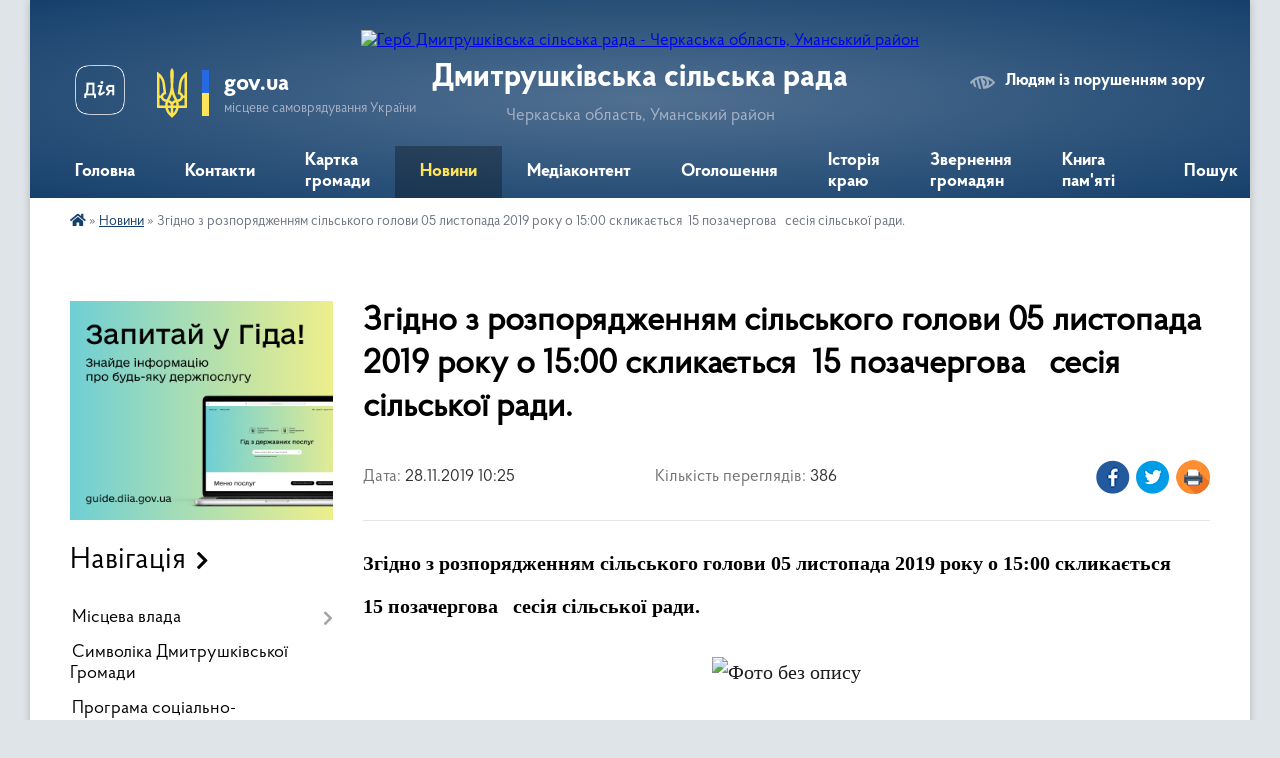

--- FILE ---
content_type: text/html; charset=UTF-8
request_url: https://dmytrushkivska-gromada.gov.ua/news/1575534612/
body_size: 16473
content:
<!DOCTYPE html>
<html lang="uk">
<head>
	<!--[if IE]><meta http-equiv="X-UA-Compatible" content="IE=edge"><![endif]-->
	<meta charset="utf-8">
	<meta name="viewport" content="width=device-width, initial-scale=1">
	<!--[if IE]><script>
		document.createElement('header');
		document.createElement('nav');
		document.createElement('main');
		document.createElement('section');
		document.createElement('article');
		document.createElement('aside');
		document.createElement('footer');
		document.createElement('figure');
		document.createElement('figcaption');
	</script><![endif]-->
	<title>Згідно з розпорядженням сільського голови 05 листопада 2019 року о 15:00 скликається  15 позачергова   сесія сільської ради. | Дмитрушківська сільська рада</title>
	<meta name="description" content="Згідно з розпорядженням сільського голови 05 листопада 2019 року о 15:00 скликається  15 позачергова   сесія сільської ради.. . ">
	<meta name="keywords" content="Згідно, з, розпорядженням, сільського, голови, 05, листопада, 2019, року о, 15:00 скликається , 15 позачергова  , сесія, сільської, ради., |, Дмитрушківська, сільська, рада">

	
		<meta property="og:image" content="https://rada.info/upload/users_files/26261442/67641c7ebc1d51f691ee1d1586948163.jpg">
	<meta property="og:image:width" content="900">
	<meta property="og:image:height" content="440">
			<meta property="og:title" content="Згідно з розпорядженням сільського голови 05 листопада 2019 року о 15:00 скликається  15 позачергова   сесія сільської ради.">
			<meta property="og:description" content="Згідно з розпорядженням сільського голови 05 листопада 2019 року&amp;nbsp;о 15:00&amp;nbsp;скликається&amp;nbsp; 15&amp;nbsp;позачергова&amp;nbsp;&amp;nbsp; сесія сільської ради.

">
			<meta property="og:type" content="article">
	<meta property="og:url" content="https://dmytrushkivska-gromada.gov.ua/news/1575534612/">
		
		<link rel="apple-touch-icon" sizes="57x57" href="https://gromada.org.ua/apple-icon-57x57.png">
	<link rel="apple-touch-icon" sizes="60x60" href="https://gromada.org.ua/apple-icon-60x60.png">
	<link rel="apple-touch-icon" sizes="72x72" href="https://gromada.org.ua/apple-icon-72x72.png">
	<link rel="apple-touch-icon" sizes="76x76" href="https://gromada.org.ua/apple-icon-76x76.png">
	<link rel="apple-touch-icon" sizes="114x114" href="https://gromada.org.ua/apple-icon-114x114.png">
	<link rel="apple-touch-icon" sizes="120x120" href="https://gromada.org.ua/apple-icon-120x120.png">
	<link rel="apple-touch-icon" sizes="144x144" href="https://gromada.org.ua/apple-icon-144x144.png">
	<link rel="apple-touch-icon" sizes="152x152" href="https://gromada.org.ua/apple-icon-152x152.png">
	<link rel="apple-touch-icon" sizes="180x180" href="https://gromada.org.ua/apple-icon-180x180.png">
	<link rel="icon" type="image/png" sizes="192x192"  href="https://gromada.org.ua/android-icon-192x192.png">
	<link rel="icon" type="image/png" sizes="32x32" href="https://gromada.org.ua/favicon-32x32.png">
	<link rel="icon" type="image/png" sizes="96x96" href="https://gromada.org.ua/favicon-96x96.png">
	<link rel="icon" type="image/png" sizes="16x16" href="https://gromada.org.ua/favicon-16x16.png">
	<link rel="manifest" href="https://gromada.org.ua/manifest.json">
	<meta name="msapplication-TileColor" content="#ffffff">
	<meta name="msapplication-TileImage" content="https://gromada.org.ua/ms-icon-144x144.png">
	<meta name="theme-color" content="#ffffff">
	
	
		<meta name="robots" content="">
	
    <link rel="preload" href="https://cdnjs.cloudflare.com/ajax/libs/font-awesome/5.9.0/css/all.min.css" as="style">
	<link rel="stylesheet" href="https://cdnjs.cloudflare.com/ajax/libs/font-awesome/5.9.0/css/all.min.css" integrity="sha512-q3eWabyZPc1XTCmF+8/LuE1ozpg5xxn7iO89yfSOd5/oKvyqLngoNGsx8jq92Y8eXJ/IRxQbEC+FGSYxtk2oiw==" crossorigin="anonymous" referrerpolicy="no-referrer" />

    <link rel="preload" href="//gromada.org.ua/themes/km2/css/styles_vip.css?v=3.34" as="style">
	<link rel="stylesheet" href="//gromada.org.ua/themes/km2/css/styles_vip.css?v=3.34">
	<link rel="stylesheet" href="//gromada.org.ua/themes/km2/css/48514/theme_vip.css?v=1768750299">
	
		<!--[if lt IE 9]>
	<script src="https://oss.maxcdn.com/html5shiv/3.7.2/html5shiv.min.js"></script>
	<script src="https://oss.maxcdn.com/respond/1.4.2/respond.min.js"></script>
	<![endif]-->
	<!--[if gte IE 9]>
	<style type="text/css">
		.gradient { filter: none; }
	</style>
	<![endif]-->

</head>
<body class="">

	<a href="#top_menu" class="skip-link link" aria-label="Перейти до головного меню (Alt+1)" accesskey="1">Перейти до головного меню (Alt+1)</a>
	<a href="#left_menu" class="skip-link link" aria-label="Перейти до бічного меню (Alt+2)" accesskey="2">Перейти до бічного меню (Alt+2)</a>
    <a href="#main_content" class="skip-link link" aria-label="Перейти до головного вмісту (Alt+3)" accesskey="3">Перейти до текстового вмісту (Alt+3)</a>




	
	<div class="wrap">
		
		<header>
			<div class="header_wrap">
				<div class="logo">
					<a href="https://dmytrushkivska-gromada.gov.ua/" id="logo" class="form_2">
						<img src="https://rada.info/upload/users_files/26261442/gerb/iC_1.png" alt="Герб Дмитрушківська сільська рада - Черкаська область, Уманський район">
					</a>
				</div>
				<div class="title">
					<div class="slogan_1">Дмитрушківська сільська рада</div>
					<div class="slogan_2">Черкаська область, Уманський район</div>
				</div>
				<div class="gov_ua_block">
					<a class="diia" href="https://diia.gov.ua/" target="_blank" rel="nofollow" title="Державні послуги онлайн"><img src="//gromada.org.ua/themes/km2/img/diia.png" alt="Логотип Diia"></a>
					<img src="//gromada.org.ua/themes/km2/img/gerb.svg" class="gerb" alt="Герб України">
					<span class="devider"></span>
					<div class="title">
						<b>gov.ua</b>
						<span>місцеве самоврядування України</span>
					</div>
				</div>
								<div class="alt_link">
					<a href="#" rel="nofollow" title="Режим високої контастності" onclick="return set_special('8679e5d955ed0c1f4701e3f2b14708c433c17ee2');">Людям із порушенням зору</a>
				</div>
								
				<section class="top_nav">
					<nav class="main_menu" id="top_menu">
						<ul>
														<li class="">
								<a href="https://dmytrushkivska-gromada.gov.ua/main/"><span>Головна</span></a>
																							</li>
														<li class="">
								<a href="https://dmytrushkivska-gromada.gov.ua/feedback/"><span>Контакти</span></a>
																							</li>
														<li class="">
								<a href="https://dmytrushkivska-gromada.gov.ua/structure/"><span>Картка громади</span></a>
																							</li>
														<li class="active">
								<a href="https://dmytrushkivska-gromada.gov.ua/news/"><span>Новини</span></a>
																							</li>
														<li class="">
								<a href="https://dmytrushkivska-gromada.gov.ua/photo/"><span>Медіаконтент</span></a>
																							</li>
														<li class="">
								<a href="https://dmytrushkivska-gromada.gov.ua/ogoloshennya-13-33-54-15-03-2019/"><span>Оголошення</span></a>
																							</li>
														<li class=" has-sub">
								<a href="https://dmytrushkivska-gromada.gov.ua/istoriya-kraju-15-19-19-21-02-2019/"><span>Історія краю</span></a>
																<button onclick="return show_next_level(this);" aria-label="Показати підменю"></button>
																								<ul>
																		<li class="has-sub">
										<a href="https://dmytrushkivska-gromada.gov.ua/istoriya-sela-gerezhenivka-20-47-17-15-03-2019/">Історія села Гереженівка</a>
																				<button onclick="return show_next_level(this);" aria-label="Показати підменю"></button>
																														<ul>
																						<li>
												<a href="https://dmytrushkivska-gromada.gov.ua/minule-sela-20-00-34-18-03-2019/">Минуле села.</a>
											</li>
																																</ul>
																			</li>
																		<li>
										<a href="https://dmytrushkivska-gromada.gov.ua/istoriya-sela-pugachivka-21-36-11-15-03-2019/">Історія села Пугачівка</a>
																													</li>
																		<li>
										<a href="https://dmytrushkivska-gromada.gov.ua/istoriya-sela-stari-babani-21-41-12-15-03-2019/">Історія села Старі Бабани</a>
																													</li>
																		<li>
										<a href="https://dmytrushkivska-gromada.gov.ua/istoriya-sela-sobkivka-21-41-39-15-03-2019/">Історія села Собківка</a>
																													</li>
																		<li>
										<a href="https://dmytrushkivska-gromada.gov.ua/istoriya-sela-grodzeve-21-42-08-15-03-2019/">Історія села Гродзеве</a>
																													</li>
																		<li>
										<a href="https://dmytrushkivska-gromada.gov.ua/istoriya-sela-dmitrushki-21-42-33-15-03-2019/">Історія села Дмитрушки</a>
																													</li>
																		<li>
										<a href="https://dmytrushkivska-gromada.gov.ua/istoriya-sela-kosenivka-16-51-58-09-12-2021/">Історія села Косенівка</a>
																													</li>
																										</ul>
															</li>
														<li class=" has-sub">
								<a href="https://dmytrushkivska-gromada.gov.ua/zvernennya-gromadyan-13-56-42-25-09-2023/"><span>Звернення громадян</span></a>
																<button onclick="return show_next_level(this);" aria-label="Показати підменю"></button>
																								<ul>
																		<li>
										<a href="https://dmytrushkivska-gromada.gov.ua/grafik-prijomu-gromadyan-13-57-36-25-09-2023/">Графік прийому громадян</a>
																													</li>
																		<li>
										<a href="https://dmytrushkivska-gromada.gov.ua/normativnopravovi-akti-13-59-47-25-09-2023/">Нормативно-правові акти</a>
																													</li>
																		<li>
										<a href="https://dmytrushkivska-gromada.gov.ua/zapobigannya-proyavam-korupcii-14-01-02-25-09-2023/">Запобігання проявам корупції</a>
																													</li>
																										</ul>
															</li>
														<li class="">
								<a href="https://dmytrushkivska-gromada.gov.ua/kniga-pamyati-10-46-45-16-08-2024/"><span>Книга пам'яті</span></a>
																							</li>
																				</ul>
					</nav>
					&nbsp;
					<button class="menu-button" id="open-button"><i class="fas fa-bars"></i> Меню сайту</button>
					<a href="https://dmytrushkivska-gromada.gov.ua/search/" rel="nofollow" class="search_button">Пошук</a>
				</section>
				
			</div>
		</header>
				
		<section class="bread_crumbs">
		<div xmlns:v="http://rdf.data-vocabulary.org/#"><a href="https://dmytrushkivska-gromada.gov.ua/" title="Головна сторінка"><i class="fas fa-home"></i></a> &raquo; <a href="https://dmytrushkivska-gromada.gov.ua/news/" aria-current="page">Новини</a>  &raquo; <span>Згідно з розпорядженням сільського голови 05 листопада 2019 року о 15:00 скликається  15 позачергова   сесія сільської ради.</span></div>
	</section>
	
	<section class="center_block">
		<div class="row">
			<div class="grid-25 fr">
				<aside>
				
										<div class="diia_guide">
						<a href="https://guide.diia.gov.ua/" rel="nofollow" target="_blank" title="Гід державних послуг"><img src="https://gromada.org.ua/upload/diia_guide.jpg" alt="Банер - гід державних послуг"></a>
					</div>
									
										<div class="sidebar_title">Навігація</div>
										
					<nav class="sidebar_menu" id="left_menu">
						<ul>
														<li class=" has-sub">
								<a href="https://dmytrushkivska-gromada.gov.ua/misceva-vlada-09-13-53-02-07-2020/"><span>Місцева влада</span></a>
																<button onclick="return show_next_level(this);" aria-label="Показати підменю"></button>
																								<ul>
																		<li class="">
										<a href="https://dmytrushkivska-gromada.gov.ua/kerivnictvo-gromadi-14-09-22-06-03-2019/"><span>Керівництво громади</span></a>
																													</li>
																		<li class="">
										<a href="https://dmytrushkivska-gromada.gov.ua/deputatskij-korpus-14-11-37-06-03-2019/"><span>Депутатський корпус</span></a>
																													</li>
																		<li class="">
										<a href="https://dmytrushkivska-gromada.gov.ua/vikonavchij-komitet-14-22-18-06-03-2019/"><span>Виконавчий комітет</span></a>
																													</li>
																		<li class="">
										<a href="https://dmytrushkivska-gromada.gov.ua/postijni-komisii-14-18-15-06-03-2019/"><span>Постійні комісії / ради</span></a>
																													</li>
																		<li class="">
										<a href="https://dmytrushkivska-gromada.gov.ua/grafik-osobistogo-prijomu-gromadyan-posadovimi-osobami-silskoi-radi-ta-vikonavchogo-komitetu-dmitrushkivskoi-silskoi-radi-19-09-16-09-07-2019/"><span>ГРАФІК особистого прийому громадян посадовими особами сільської ради та виконавчого комітету Дмитрушківської  сільської ради</span></a>
																													</li>
																		<li class="">
										<a href="https://dmytrushkivska-gromada.gov.ua/grafik-osobistogo-prijomu-gromadyan-golovoju-zastupnikom-golovi-kerivnikom-aparatu-rajderzhadministracii-11-53-22-21-06-2024/"><span>ГРАФІК особистого прийому громадян головою, заступником голови, керівником апарату райдержадміністрації</span></a>
																													</li>
																										</ul>
															</li>
														<li class="">
								<a href="https://dmytrushkivska-gromada.gov.ua/simvolika-dmitrushkivskoi-gromadi-08-55-36-25-08-2020/"><span>Символіка Дмитрушківської Громади</span></a>
																							</li>
														<li class="">
								<a href="https://dmytrushkivska-gromada.gov.ua/programa-socialnoekonomichnogo-rozvitku-16-05-03-20-01-2022/"><span>Програма соціально-економічного розвитку</span></a>
																							</li>
														<li class=" has-sub">
								<a href="https://dmytrushkivska-gromada.gov.ua/programa-socialnoekonomichnogo-rozvitku-dmitrushkivskoi-silskoi-obednanoi-teritorialnoi-gromadi-na-20192020-roki-23-29-39-04-07-2019/"><span>Відділ соціально-економічного розвитку, торгівлі та публічних інвестицій</span></a>
																<button onclick="return show_next_level(this);" aria-label="Показати підменю"></button>
																								<ul>
																		<li class="">
										<a href="https://dmytrushkivska-gromada.gov.ua/opituvannya-12-53-02-23-03-2021/"><span>Опитування</span></a>
																													</li>
																		<li class="">
										<a href="https://dmytrushkivska-gromada.gov.ua/investicijna-karta-15-21-25-20-04-2021/"><span>Інвесторам</span></a>
																													</li>
																										</ul>
															</li>
														<li class="">
								<a href="https://dmytrushkivska-gromada.gov.ua/zahist-prav-ditej-14-45-09-14-11-2019/"><span>Служба у справах дітей</span></a>
																							</li>
														<li class="">
								<a href="https://dmytrushkivska-gromada.gov.ua/socialnij-zahist-naselennya-dmitrushkivskoi-silskoi-radi-09-55-39-02-07-2020/"><span>Соціальний захист населення</span></a>
																							</li>
														<li class="">
								<a href="https://dmytrushkivska-gromada.gov.ua/viddil-zemelnih-vidnosin-10-41-58-13-07-2020/"><span>Відділ земельних відносин</span></a>
																							</li>
														<li class=" has-sub">
								<a href="https://dmytrushkivska-gromada.gov.ua/finansovij-viddil-dmitrushkivskoi-silskoi-radi-15-35-28-18-08-2020/"><span>Фінансовий відділ</span></a>
																<button onclick="return show_next_level(this);" aria-label="Показати підменю"></button>
																								<ul>
																		<li class=" has-sub">
										<a href="https://dmytrushkivska-gromada.gov.ua/2019-11-40-48-03-03-2021/"><span>2019</span></a>
																				<button onclick="return show_next_level(this);" aria-label="Показати підменю"></button>
																														<ul>
																						<li><a href="https://dmytrushkivska-gromada.gov.ua/zvit-pro-vikonannya-pasportiv-bjudzhetnih-program-miscevogo-bjudzhetu-za-2019-rik-09-52-49-11-09-2020/"><span>Звіт про виконання паспортів бюджетних програм місцевого бюджету за 2019 рік.</span></a></li>
																																</ul>
																			</li>
																		<li class=" has-sub">
										<a href="https://dmytrushkivska-gromada.gov.ua/2020-11-41-04-03-03-2021/"><span>2020</span></a>
																				<button onclick="return show_next_level(this);" aria-label="Показати підменю"></button>
																														<ul>
																						<li><a href="https://dmytrushkivska-gromada.gov.ua/pasporta-bjudzhetnih-program-miscevogo-bjudzhetu-na-2020-rik-10-01-24-11-09-2020/"><span>Паспорта бюджетних програм місцевого бюджету на 2020 рік.</span></a></li>
																						<li><a href="https://dmytrushkivska-gromada.gov.ua/zvit-pro-vikonannya-bjudzhetnih-program-za-2020-rik-15-08-06-13-04-2021/"><span>Звіт про виконання паспортів бюджетних програм місцевого бюджету на 2020 рік</span></a></li>
																						<li><a href="https://dmytrushkivska-gromada.gov.ua/poyasnjuvalna-zapiska-do-richnogo-zvitu-za-2020-rik-po-dmitrushkivskij-silskij-tg-09-51-54-03-03-2021/"><span>Пояснювальна записка до річного звіту за 2020 рік по Дмитрушківській сільській ТГ.</span></a></li>
																						<li><a href="https://dmytrushkivska-gromada.gov.ua/zvit-pro-vikonannya-bjudzhetu-dobrovodivskoi-silskoi-radi-za-2020-rik-10-24-48-03-03-2021/"><span>Звіт про виконання бюджету Доброводівської сільської ради за 2020 рік.</span></a></li>
																						<li><a href="https://dmytrushkivska-gromada.gov.ua/zvit-pro-vikonannya-bjudzhetu-stepkivskoi-silskoi-radi-za-2020-rik-11-36-12-03-03-2021/"><span>Звіт про виконання бюджету Степківської сільської ради за 2020 рік.</span></a></li>
																						<li><a href="https://dmytrushkivska-gromada.gov.ua/zvit-pro-vikonannya-bjudzhetu-kosenivskoi-silskoi-radi-za-2020-rik-11-39-40-03-03-2021/"><span>Звіт про виконання бюджету Косенівської сільської ради за 2020 рік.</span></a></li>
																						<li><a href="https://dmytrushkivska-gromada.gov.ua/diyalnist-sr-14-03-48-25-09-2023/"><span>Діяльність СР</span></a></li>
																						<li><a href="https://dmytrushkivska-gromada.gov.ua/zvit-pro-vikonannya-bjudzhetu-sushkivskoi-silskoi-radi-za-2020-rik-10-30-38-12-05-2021/"><span>Звіт про виконання бюджету Сушківської сільської ради за 2020 рік.</span></a></li>
																						<li><a href="https://dmytrushkivska-gromada.gov.ua/zvit-pro-vikonannya-bjudzhetu-tanskoi-silskoi-radi-za-2020-rik-10-31-45-12-05-2021/"><span>Звіт про виконання бюджету Танської сільської ради за 2020 рік.</span></a></li>
																																</ul>
																			</li>
																		<li class=" has-sub">
										<a href="https://dmytrushkivska-gromada.gov.ua/2021-15-02-37-13-04-2021/"><span>2021</span></a>
																				<button onclick="return show_next_level(this);" aria-label="Показати підменю"></button>
																														<ul>
																						<li><a href="https://dmytrushkivska-gromada.gov.ua/bjudzhet-dmitrushkivskoi-silskoi-teritorialnoi-gromadi-na-2021-rik-19-46-14-08-01-2021/"><span>Бюджет Дмитрушківської сільської територіальної громади на 2021 рік.</span></a></li>
																						<li><a href="https://dmytrushkivska-gromada.gov.ua/paspart-finansovogo-viddilu-15-17-20-13-04-2021/"><span>Паспорти бюджетних програм</span></a></li>
																						<li><a href="https://dmytrushkivska-gromada.gov.ua/zmini-do-pasporta-bjudzhetnoi-programi-15-18-39-13-04-2021/"><span>Зміни до паспорта бюджетної програми</span></a></li>
																						<li><a href="https://dmytrushkivska-gromada.gov.ua/bjudzhetni-zapiti-na-20212023-roki-08-22-08-12-05-2021/"><span>Бюджетні запити на 2021-2023 роки</span></a></li>
																						<li><a href="https://dmytrushkivska-gromada.gov.ua/zvitpro-vikonannya-bjudzhetu--dmitrushkivskoi-stg--za-1-kvartal-2021-roku-10-09-30-28-05-2021/"><span>ЗВІТ про  виконання бюджету   Дмитрушківської СТГ   за 1  квартал  2021  року.</span></a></li>
																						<li><a href="https://dmytrushkivska-gromada.gov.ua/zvit-pro-pidsumki-vikonannya-bjudzhetu-dmitrushkivskoi-silskoi-radi-za-9-misyaciv-2021-roku-15-18-06-24-11-2021/"><span>Звіт про підсумки виконання бюджету Дмитрушківської сільської ради за 9 місяців 2021 року</span></a></li>
																																</ul>
																			</li>
																		<li class=" has-sub">
										<a href="https://dmytrushkivska-gromada.gov.ua/2022-15-18-46-24-11-2021/"><span>2022</span></a>
																				<button onclick="return show_next_level(this);" aria-label="Показати підменю"></button>
																														<ul>
																						<li><a href="https://dmytrushkivska-gromada.gov.ua/bjudzhet-dmitrushkivskoi-silskoi-teritorialnoi-gromadi-na-2022-rik-15-33-35-10-01-2022/"><span>Бюджет Дмитрушківської сільської територіальної громади на 2022 рік.</span></a></li>
																						<li><a href="https://dmytrushkivska-gromada.gov.ua/pasporti-bjudzhetnih-program-15-34-12-10-01-2022/"><span>Паспорти бюджетних програм</span></a></li>
																						<li><a href="https://dmytrushkivska-gromada.gov.ua/zmini-do-pasporta-bjudzhetnoi-programi-15-34-50-10-01-2022/"><span>Зміни до паспорта бюджетної програми</span></a></li>
																						<li><a href="https://dmytrushkivska-gromada.gov.ua/miscevi-finansovi-programi-15-39-11-10-01-2022/"><span>Місцеві фінансові програми</span></a></li>
																						<li><a href="https://dmytrushkivska-gromada.gov.ua/podatkove-zakonodavstvo-12-18-37-13-11-2022/"><span>Податкове законодавство.</span></a></li>
																						<li><a href="https://dmytrushkivska-gromada.gov.ua/zvit-pro-vikonannya-bjudzhetu-dmitrushkivskoi-silskoi-teritorialnoi-gromadi-za-2021-rik-16-06-31-04-02-2022/"><span>ЗВІТ ПРО ВИКОНАННЯ БЮДЖЕТУ ДМИТРУШКІВСЬКОЇ  СІЛЬСЬКОЇ ТЕРИТОРІАЛЬНОЇ  ГРОМАДИ ЗА 2021 РІК</span></a></li>
																						<li><a href="https://dmytrushkivska-gromada.gov.ua/zvit-pro-vikonannya-bjudzhetu-dmitrushkivskoi-silskoi-teritorialnoi-gromadi-za-2021-rik-16-24-59-04-02-2022/"><span>Звіт про  виконання бюджету Дмитрушківської сільської територіальної громади за 2021 рік</span></a></li>
																						<li><a href="https://dmytrushkivska-gromada.gov.ua/novini-10-02-58-27-04-2022/"><span>НОВИНИ</span></a></li>
																																</ul>
																			</li>
																		<li class=" has-sub">
										<a href="https://dmytrushkivska-gromada.gov.ua/2023-10-15-25-20-01-2023/"><span>2023</span></a>
																				<button onclick="return show_next_level(this);" aria-label="Показати підменю"></button>
																														<ul>
																						<li><a href="https://dmytrushkivska-gromada.gov.ua/bjudzhet-dmitrushkivskoi-silskoi-teritorialnoi-gromadi-na-2023-rik-10-24-35-20-01-2023/"><span>Бюджет Дмитрушківської сільської територіальної громади на 2023 рік</span></a></li>
																						<li><a href="https://dmytrushkivska-gromada.gov.ua/miscevi-finansovi-programi-10-27-02-20-01-2023/"><span>Місцеві фінансові програми</span></a></li>
																						<li><a href="https://dmytrushkivska-gromada.gov.ua/pasporti-bjudzhetnih-program-10-29-29-20-01-2023/"><span>Паспорти бюджетних програм</span></a></li>
																						<li><a href="https://dmytrushkivska-gromada.gov.ua/zmini-do-pasporta-bjudzhetnoi-programi-10-29-46-20-01-2023/"><span>Зміни до паспорта бюджетної програми</span></a></li>
																						<li><a href="https://dmytrushkivska-gromada.gov.ua/novini-10-30-08-20-01-2023/"><span>НОВИНИ</span></a></li>
																						<li><a href="https://dmytrushkivska-gromada.gov.ua/richnij-zvit-pro-vikonannya-bjudzhetu-po-dmitrushkivskij-silskij-teritorialnij-gromadi-za-2023-rik-10-10-48-01-03-2024/"><span>Річний звіт про виконання бюджету  по Дмитрушківській сільській територіальній громаді  за 2023 рік</span></a></li>
																						<li><a href="https://dmytrushkivska-gromada.gov.ua/zvit-pro-robotu-finansovogo-viddilu-za-2023-rik-10-23-05-01-03-2024/"><span>Звіт про роботу фінансового відділу за 2023 рік</span></a></li>
																																</ul>
																			</li>
																		<li class=" has-sub">
										<a href="https://dmytrushkivska-gromada.gov.ua/2024-10-11-15-01-03-2024/"><span>2024</span></a>
																				<button onclick="return show_next_level(this);" aria-label="Показати підменю"></button>
																														<ul>
																						<li><a href="https://dmytrushkivska-gromada.gov.ua/bjudzhet-dmitrushkivskoi-silskoi-teritorialnoi-groamdi-na-2024-rik-14-48-27-01-04-2024/"><span>Бюджет Дмитрушківської сільської територіальної гроамди на 2024 рік</span></a></li>
																																</ul>
																			</li>
																		<li class=" has-sub">
										<a href="https://dmytrushkivska-gromada.gov.ua/2025-14-42-25-14-02-2025/"><span>2025</span></a>
																				<button onclick="return show_next_level(this);" aria-label="Показати підменю"></button>
																														<ul>
																						<li><a href="https://dmytrushkivska-gromada.gov.ua/bjudzhet-dmitrushkivskoi-silskoi-teritorialnoi-groamdi-na-2025-rik-14-44-21-14-02-2025/"><span>Бюджет Дмитрушківської сільської територіальної гроамди на 2025 рік</span></a></li>
																																</ul>
																			</li>
																		<li class=" has-sub">
										<a href="https://dmytrushkivska-gromada.gov.ua/2026-rik-13-56-08-12-01-2026/"><span>2026</span></a>
																				<button onclick="return show_next_level(this);" aria-label="Показати підменю"></button>
																														<ul>
																						<li><a href="https://dmytrushkivska-gromada.gov.ua/bjudzhet-dmitrushkivskoi-silskoi-teritorialnoi-gromadi-na-2026-rik-13-57-31-12-01-2026/"><span>Бюджет Дмитрушківської сільської територіальної громади на 2026 рік</span></a></li>
																																</ul>
																			</li>
																										</ul>
															</li>
														<li class="">
								<a href="https://dmytrushkivska-gromada.gov.ua/pasport-dmitrushkivskoi-silskoi-radi-12-06-17-01-04-2019/"><span>Паспорт Дмитрушківської сільської ради</span></a>
																							</li>
														<li class=" has-sub">
								<a href="https://dmytrushkivska-gromada.gov.ua/vakansii-14-18-16-15-03-2019/"><span>Відділ організаційно-кадрової роботи</span></a>
																<button onclick="return show_next_level(this);" aria-label="Показати підменю"></button>
																								<ul>
																		<li class=" has-sub">
										<a href="https://dmytrushkivska-gromada.gov.ua/vakansii-11-36-37-15-06-2019/"><span>Вакансії</span></a>
																				<button onclick="return show_next_level(this);" aria-label="Показати підменю"></button>
																														<ul>
																						<li><a href="https://dmytrushkivska-gromada.gov.ua/pitannya-dlya-skladannya-pismovogo-ispitu-na-zamischennya-vakantnih-posad-10-47-57-04-10-2019/"><span>Питання для складання письмового іспиту на заміщення вакантних посад.</span></a></li>
																						<li><a href="https://dmytrushkivska-gromada.gov.ua/opriljudnennya-dokumentiv-pretendentiv-na-zamischennya-vakantnoi-posadi-kerivnika-komunalnogo-zakladu-10-29-11-21-10-2019/"><span>Оприлюднення документів претендентів на заміщення вакантної посади керівника комунального закладу.</span></a></li>
																																</ul>
																			</li>
																		<li class="">
										<a href="https://dmytrushkivska-gromada.gov.ua/vidznaki-14-34-22-12-09-2019/"><span>Нагороди</span></a>
																													</li>
																		<li class="">
										<a href="https://dmytrushkivska-gromada.gov.ua/zvilnennya-14-34-42-12-09-2019/"><span>Звільнення</span></a>
																													</li>
																		<li class="">
										<a href="https://dmytrushkivska-gromada.gov.ua/priznachennya-14-35-10-12-09-2019/"><span>Призначення</span></a>
																													</li>
																										</ul>
															</li>
														<li class=" has-sub">
								<a href="https://dmytrushkivska-gromada.gov.ua/viddil-osviti-dmitrushkivskoi-gromadi-15-38-04-14-11-2019/"><span>Відділ освіти</span></a>
																<button onclick="return show_next_level(this);" aria-label="Показати підменю"></button>
																								<ul>
																		<li class="">
										<a href="https://dmytrushkivska-gromada.gov.ua/zakladi-osviti-dmitrushkivskoi-gromadi-14-50-17-25-03-2019/"><span>Заклади освіти Дмитрушківської громади</span></a>
																													</li>
																		<li class="">
										<a href="https://dmytrushkivska-gromada.gov.ua/novini-13-45-09-12-03-2020/"><span>НОВИНИ</span></a>
																													</li>
																										</ul>
															</li>
														<li class=" has-sub">
								<a href="https://dmytrushkivska-gromada.gov.ua/civilnij-zahist-12-58-09-16-07-2019/"><span>Сектор з питань цивільного захисту, оборонної та мобілізаційної роботи, надзвичайних ситуацій, охорони праці, правопорядку виконавчого комітету Дмитрушківської сільської ради</span></a>
																<button onclick="return show_next_level(this);" aria-label="Показати підменю"></button>
																								<ul>
																		<li class=" has-sub">
										<a href="https://dmytrushkivska-gromada.gov.ua/oboronna-ta-mobilizacijna-robota-15-27-04-27-05-2024/"><span>Оборонна та мобілізаційна робота</span></a>
																				<button onclick="return show_next_level(this);" aria-label="Показати підменю"></button>
																														<ul>
																						<li><a href="https://dmytrushkivska-gromada.gov.ua/normativni-dokumenti-z-pitan-mobilizacijnoi-roboti-ta-vijskovogo-obliku-16-03-54-29-04-2025/"><span>Нормативні документи з питань мобілізаційної роботи та військового обліку</span></a></li>
																																</ul>
																			</li>
																		<li class=" has-sub">
										<a href="https://dmytrushkivska-gromada.gov.ua/ohorona-praci-09-45-39-27-05-2024/"><span>Охорона праці</span></a>
																				<button onclick="return show_next_level(this);" aria-label="Показати підменю"></button>
																														<ul>
																						<li><a href="https://dmytrushkivska-gromada.gov.ua/zakonodavchi-ta-rozporyadchi-dokumenti-z-ohoroni-praci-09-12-37-28-05-2024/"><span>Законодавчі та розпорядчі документи з охорони праці</span></a></li>
																																</ul>
																			</li>
																		<li class=" has-sub">
										<a href="https://dmytrushkivska-gromada.gov.ua/civilnij-zahist-09-46-21-27-05-2024/"><span>Цивільний захист</span></a>
																				<button onclick="return show_next_level(this);" aria-label="Показати підменю"></button>
																														<ul>
																						<li><a href="https://dmytrushkivska-gromada.gov.ua/komisiya-teb-ta-ns-15-52-04-06-06-2024/"><span>КОМІСІЯ ТЕБ та НС</span></a></li>
																						<li><a href="https://dmytrushkivska-gromada.gov.ua/zakonodavchi-ta-rozporyadchi-dokumenti-13-53-10-28-05-2024/"><span>Законодавчі та розпорядчі документи</span></a></li>
																																</ul>
																			</li>
																										</ul>
															</li>
														<li class=" has-sub">
								<a href="https://dmytrushkivska-gromada.gov.ua/centr-nadannya-administrativnih-poslug-vikonavchogo-komitetu-dmitrushkivskoi-silskoi-radi-16-32-16-02-11-2020/"><span>Центр надання адміністративних послуг ЦНАП</span></a>
																<button onclick="return show_next_level(this);" aria-label="Показати підменю"></button>
																								<ul>
																		<li class=" has-sub">
										<a href="https://dmytrushkivska-gromada.gov.ua/derzhavnij-reestrator-rechovih-prav-na-neruhome-majno-ta-ih-obtyazhen-22-26-07-10-06-2019/"><span>Державний реєстратор речових прав на нерухоме майно та їх обтяжень</span></a>
																				<button onclick="return show_next_level(this);" aria-label="Показати підменю"></button>
																														<ul>
																						<li><a href="https://dmytrushkivska-gromada.gov.ua/osnovna-informaciya-22-32-38-10-06-2019/"><span>Основна інформація.</span></a></li>
																						<li><a href="https://dmytrushkivska-gromada.gov.ua/grafik-prijomu-gromadyan-22-36-31-10-06-2019/"><span>Графік прийому громадян.</span></a></li>
																						<li><a href="https://dmytrushkivska-gromada.gov.ua/rekviziti-15-23-01-04-03-2020/"><span>Реквізити</span></a></li>
																						<li><a href="https://dmytrushkivska-gromada.gov.ua/ogoloshennya-22-38-47-10-06-2019/"><span>Адміністративний збір (плата) за проведення реєстраційних дій та за надання інформації з Державного реєстру речових прав на нерухоме майно у 2021 році.</span></a></li>
																						<li><a href="https://dmytrushkivska-gromada.gov.ua/novini-22-39-04-10-06-2019/"><span>Новини</span></a></li>
																																</ul>
																			</li>
																										</ul>
															</li>
														<li class="">
								<a href="https://dmytrushkivska-gromada.gov.ua/viddil-zhkg-mistobuduvannya-ta-arhitekturi-13-43-55-07-08-2023/"><span>Відділ ЖКГ, містобудування та архітектури</span></a>
																							</li>
														<li class=" has-sub">
								<a href="https://dmytrushkivska-gromada.gov.ua/komunalnij-zaklad-centr-nadannya-socialnih-poslug-dmitrushkivskoi-silskoi-radi-07-33-17-02-01-2023/"><span>Комунальний заклад "Центр надання соціальних послуг " Дмитрушківської сільської ради</span></a>
																<button onclick="return show_next_level(this);" aria-label="Показати підменю"></button>
																								<ul>
																		<li class="">
										<a href="https://dmytrushkivska-gromada.gov.ua/zapobigannya-ta-protidiya-nasilstvu-09-10-10-06-07-2023/"><span>Запобігання та протидія насильству</span></a>
																													</li>
																		<li class="">
										<a href="https://dmytrushkivska-gromada.gov.ua/oficijni-dokumenti-15-39-27-10-04-2023/"><span>Офіційні документи</span></a>
																													</li>
																		<li class="">
										<a href="https://dmytrushkivska-gromada.gov.ua/novini-15-40-15-10-04-2023/"><span>Новини</span></a>
																													</li>
																		<li class="">
										<a href="https://dmytrushkivska-gromada.gov.ua/zapobigannya-ta-protidiya-torgivli-ljudmi-09-02-23-29-12-2023/"><span>Запобігання та протидія торгівлі людьми</span></a>
																													</li>
																		<li class="">
										<a href="https://dmytrushkivska-gromada.gov.ua/zabezpechennya-rivnih-prav-ta-mozhlivostej-zhinok-i-cholovikiv-15-32-27-14-04-2025/"><span>Забезпечення рівних прав та можливостей жінок і чоловіків</span></a>
																													</li>
																										</ul>
															</li>
														<li class="">
								<a href="https://dmytrushkivska-gromada.gov.ua/kampanii-rekrutingu-gvardiya-nastupu-09-55-46-10-02-2023/"><span>Кампанії рекрутингу "Гвардія Наступу", Міста Героїв</span></a>
																							</li>
														<li class="">
								<a href="https://dmytrushkivska-gromada.gov.ua/aktivni-parki-11-59-30-09-06-2021/"><span>Активні  парки</span></a>
																							</li>
														<li class="">
								<a href="https://dmytrushkivska-gromada.gov.ua/publichna-informaciya-14-28-36-02-02-2022/"><span>Публічна інформація</span></a>
																							</li>
														<li class=" has-sub">
								<a href="https://dmytrushkivska-gromada.gov.ua/veteranska-politika-14-57-01-04-11-2024/"><span>ВЕТЕРАНСЬКА ПОЛІТИКА</span></a>
																<button onclick="return show_next_level(this);" aria-label="Показати підменю"></button>
																								<ul>
																		<li class="">
										<a href="https://dmytrushkivska-gromada.gov.ua/grafik-prijomu-14-42-11-27-03-2025/"><span>Графік прийому</span></a>
																													</li>
																		<li class="">
										<a href="https://dmytrushkivska-gromada.gov.ua/kontakti-13-45-44-13-11-2024/"><span>КОНТАКТИ</span></a>
																													</li>
																										</ul>
															</li>
														<li class=" has-sub">
								<a href="https://dmytrushkivska-gromada.gov.ua/ochischennya-vladi-15-14-36-12-09-2019/"><span>Очищення влади</span></a>
																<button onclick="return show_next_level(this);" aria-label="Показати підменю"></button>
																								<ul>
																		<li class="">
										<a href="https://dmytrushkivska-gromada.gov.ua/dokumenti-15-15-59-12-09-2019/"><span>Документи</span></a>
																													</li>
																		<li class=" has-sub">
										<a href="https://dmytrushkivska-gromada.gov.ua/dostup-do-publichnoi-informacii-10-02-20-28-08-2019/"><span>Доступ до публічної інформації</span></a>
																				<button onclick="return show_next_level(this);" aria-label="Показати підменю"></button>
																														<ul>
																						<li><a href="https://dmytrushkivska-gromada.gov.ua/normativnopravova-baza-10-02-55-28-08-2019/"><span>Нормативно-правова база.</span></a></li>
																						<li><a href="https://dmytrushkivska-gromada.gov.ua/reestr-naboriv-danih-yaki-pidlyagajut-opriljudnennju-u-formi-vidkritih-danih-10-04-15-28-08-2019/"><span>Реєстр наборів даних, які підлягають оприлюдненню у формі відкритих даних.</span></a></li>
																																</ul>
																			</li>
																		<li class="">
										<a href="https://dmytrushkivska-gromada.gov.ua/perevirka-pretendentiv-na-posadu-15-17-41-12-09-2019/"><span>Перевірка претендентів на посаду</span></a>
																													</li>
																										</ul>
															</li>
														<li class="">
								<a href="https://dmytrushkivska-gromada.gov.ua/mentalne-zdorovya-17-09-58-11-11-2025/"><span>Ментальне здоров'я</span></a>
																							</li>
														<li class="">
								<a href="https://dmytrushkivska-gromada.gov.ua/evidnovlennya-09-27-48-14-08-2025/"><span>єВідновлення</span></a>
																							</li>
														<li class="">
								<a href="https://dmytrushkivska-gromada.gov.ua/misceva-investicijna-rada-z-pitan-rozpodilu-publichnih-investicij-09-03-33-06-11-2025/"><span>Місцева інвестиційна рада з питань розподілу публічних інвестицій</span></a>
																							</li>
														<li class="">
								<a href="https://dmytrushkivska-gromada.gov.ua/strategiya-rozvitku-gromadi-12-12-47-02-07-2019/"><span>Стратегія розвитку</span></a>
																							</li>
														<li class=" has-sub">
								<a href="https://dmytrushkivska-gromada.gov.ua/centr-kulturi-dozvillya-ta-sportu-dmitrushkivskoi-gromadi-16-17-30-14-11-2019/"><span>Комунальний заклад "Центр культури, дозвілля та спорту"</span></a>
																<button onclick="return show_next_level(this);" aria-label="Показати підменю"></button>
																								<ul>
																		<li class="">
										<a href="https://dmytrushkivska-gromada.gov.ua/majstri-narodnogo-mistectva-dmitrushkivskoi-gromadi-16-18-45-14-11-2019/"><span>Майстри народного мистецтва Дмитрушківської громади</span></a>
																													</li>
																										</ul>
															</li>
														<li class=" has-sub">
								<a href="https://dmytrushkivska-gromada.gov.ua/skp-dmitrushki-dmitrushkivskoi-silskoi-radi-09-26-28-02-07-2020/"><span>СКП "Дмитрушки"</span></a>
																<button onclick="return show_next_level(this);" aria-label="Показати підменю"></button>
																								<ul>
																		<li class="">
										<a href="https://dmytrushkivska-gromada.gov.ua/statut-silskogo-komunalnogo-pidpriemstva-dmitrushki-22-33-05-15-03-2019/"><span>Статут сільського комунального підприємства «ДМИТРУШКИ»</span></a>
																													</li>
																		<li class="">
										<a href="https://dmytrushkivska-gromada.gov.ua/ogoloshennya-09-27-17-02-07-2020/"><span>Оголошення</span></a>
																													</li>
																										</ul>
															</li>
														<li class=" has-sub">
								<a href="https://dmytrushkivska-gromada.gov.ua/regulyatorna-diyalnist-20-09-39-13-05-2019/"><span>Регуляторна діяльність</span></a>
																<button onclick="return show_next_level(this);" aria-label="Показати підменю"></button>
																								<ul>
																		<li class="">
										<a href="https://dmytrushkivska-gromada.gov.ua/1-normativnopravova-baza-11-21-18-23-05-2019/"><span>1. Нормативно-правова база.</span></a>
																													</li>
																		<li class="">
										<a href="https://dmytrushkivska-gromada.gov.ua/2-planuvannya-diyalnosti-11-22-02-23-05-2019/"><span>2. Планування діяльності.</span></a>
																													</li>
																		<li class=" has-sub">
										<a href="https://dmytrushkivska-gromada.gov.ua/3-opriljudnennya-proektiv-regulyatornih-aktiv-ta-analizu-regulyatornogo-vplivu-11-22-26-23-05-2019/"><span>3. Оприлюднення проектів регуляторних актів та аналізу регуляторного впливу.</span></a>
																				<button onclick="return show_next_level(this);" aria-label="Показати підменю"></button>
																														<ul>
																						<li><a href="https://dmytrushkivska-gromada.gov.ua/ediniij-podatok-20-14-07-13-05-2019/"><span>Єдиниий податок</span></a></li>
																						<li><a href="https://dmytrushkivska-gromada.gov.ua/zemelnij-podatok-20-14-29-13-05-2019/"><span>Земельний податок</span></a></li>
																						<li><a href="https://dmytrushkivska-gromada.gov.ua/neruhome-majno-20-14-46-13-05-2019/"><span>Нерухоме майно</span></a></li>
																						<li><a href="https://dmytrushkivska-gromada.gov.ua/turistichnij-zbir-20-15-21-13-05-2019/"><span>Туристичний збір</span></a></li>
																						<li><a href="https://dmytrushkivska-gromada.gov.ua/transportnij-podatok-20-15-05-13-05-2019/"><span>Транспортний податок</span></a></li>
																						<li><a href="https://dmytrushkivska-gromada.gov.ua/cnap-16-51-26-02-11-2020/"><span>ЦНАП</span></a></li>
																						<li><a href="https://dmytrushkivska-gromada.gov.ua/metodiki-rozrahunku-orendnoi-plati-za-orendu-majna-komunalnoi-vlasnosti-dmitrushkivskoi-silskoi-radi-ta-propozcii-ii-rozpodilu-11-12-45-08-02-2021/"><span>Методика розрахунку орендної плати за оренду майна комунальної власності Дмитрушківської сільської ради та пропозції її розподілу.</span></a></li>
																																</ul>
																			</li>
																		<li class=" has-sub">
										<a href="https://dmytrushkivska-gromada.gov.ua/4-dijuchi-regulyatorni-akti-11-22-58-23-05-2019/"><span>4. Діючі регуляторні акти.</span></a>
																				<button onclick="return show_next_level(this);" aria-label="Показати підменю"></button>
																														<ul>
																						<li><a href="https://dmytrushkivska-gromada.gov.ua/regulyatorni-akti-yaki-vtratili-chinnist-13-51-42-17-11-2021/"><span>Регуляторні акти які втратили чинність</span></a></li>
																																</ul>
																			</li>
																		<li class="">
										<a href="https://dmytrushkivska-gromada.gov.ua/5-vidstezhennya-rezultativnosti-regulyatornih-aktiv-11-23-32-23-05-2019/"><span>5. Відстеження результативності регуляторних актів.</span></a>
																													</li>
																		<li class="">
										<a href="https://dmytrushkivska-gromada.gov.ua/6-informaciya-pro-zdijsnennya-regulyatornoi-diyalnosti-11-24-01-23-05-2019/"><span>6. Інформація про здійснення регуляторної діяльності.</span></a>
																													</li>
																		<li class="">
										<a href="https://dmytrushkivska-gromada.gov.ua/7-vidpovidalni-osobi-za-zdijsnennya-regulyatornoi-diyalnosti-11-24-45-23-05-2019/"><span>7. Відповідальні особи за здійснення регуляторної діяльності.</span></a>
																													</li>
																										</ul>
															</li>
														<li class="">
								<a href="https://dmytrushkivska-gromada.gov.ua/bezbar’ernist-10-37-55-03-07-2023/"><span>БЕЗБАР’ЄРНІСТЬ</span></a>
																							</li>
														<li class=" has-sub">
								<a href="https://dmytrushkivska-gromada.gov.ua/programi-13-51-42-05-08-2019/"><span>Програми Дмитрушківської сільської ради</span></a>
																<button onclick="return show_next_level(this);" aria-label="Показати підменю"></button>
																								<ul>
																		<li class=" has-sub">
										<a href="https://dmytrushkivska-gromada.gov.ua/2025-15-00-54-02-04-2025/"><span>2025</span></a>
																				<button onclick="return show_next_level(this);" aria-label="Показати підменю"></button>
																														<ul>
																						<li><a href="https://dmytrushkivska-gromada.gov.ua/programa-z-realizacii-planu-zahodiv-na-20252025-roki-z-realizacii-nacionalnoi-strategii-bezbarernogo-prostoru-v-ukraini-na-period-do-2030-ro-16-35-33-03-07-2025/"><span>Програма з реалізації плану заходів на 2025-2026 роки з реалізації Національної стратегії безбар'єрного простору в Україні на період до 2030 року на території Дмитрушківської сільської ради</span></a></li>
																						<li><a href="https://dmytrushkivska-gromada.gov.ua/programa-pidtrimki-simi-zapobigannya-domashnomu-nasilstvu-gendernoi-rivnosti-ta-protidii-torgivli-ljudmi-dmitrushkivskoi-teritorialnoi-groma-10-55-58-05-05-2025/"><span>Програма підтримки сім'ї, запобігання домашньому насильству, гендерної рівності та протидії торгівлі людьми Дмитрушківської територіальної громади на 2025 рік</span></a></li>
																						<li><a href="https://dmytrushkivska-gromada.gov.ua/programa-dlya-krivdnikiv-na-20252026-roki-11-03-12-05-05-2025/"><span>Програма для кривдників на 2025-2026 роки</span></a></li>
																						<li><a href="https://dmytrushkivska-gromada.gov.ua/programa-socialnoi-pidtrimki-veteraniv-vijni-zahisnikiv-i-zahisnic-ukraini-chleniv-ih-simej-ta-chleniv-simej-zagiblih-pomerlih-veteraniv-vij-11-12-08-05-05-2025/"><span>Програма соціальної підтримки ветеранів війни, захисників і захисниць України, членів їх сімей та членів сімей загиблих (померлих) ветеранів війни, захисників і захисниць України на 2025-2026 роки</span></a></li>
																						<li><a href="https://dmytrushkivska-gromada.gov.ua/programa-rozvitku-adaptivnogo-sportu-dlya-veteraniv-ta-veteranok-vijni-chleniv-ih-simej-ta-chleniv-simej-zagiblih-pomerlih-veteraniv-vijni-n-11-20-51-05-05-2025/"><span>Програма "Розвитку адаптивного спорту для ветеранів та ветеранок війни, членів їх сімей та членів сімей загиблих (померлих) ветеранів війни на 2025-2026 роки"</span></a></li>
																						<li><a href="https://dmytrushkivska-gromada.gov.ua/kompleksna-programa-rozvitku-osviti-dmitrushkivskoi-silskoi-radi-na-2025-rik-11-46-22-05-05-2025/"><span>Комплексна програма розвитку освіти Дмитрушківської сільської ради на 2025 рік</span></a></li>
																						<li><a href="https://dmytrushkivska-gromada.gov.ua/programa-socialnogo-zahistu-ta-pidtrimki-vnutrishno-peremischenih-osib-na-teritorii-dmitrushkivskoi-silskoi-radi-na-2025-rik-11-52-48-05-05-2025/"><span>Програма соціального захисту та  підтримки внутрішньо переміщених осіб на території Дмитрушківської сільської ради на 2025 рік</span></a></li>
																						<li><a href="https://dmytrushkivska-gromada.gov.ua/programa-zabezpechennya-nacionalnogo-sprotivu-na-20252026-roki-09-36-41-06-05-2025/"><span>Програма забезпечення національного спротиву на 2025-2026 роки</span></a></li>
																						<li><a href="https://dmytrushkivska-gromada.gov.ua/programa-finansovoi-pidtrimki-komunalnogo-zakladu-centr-nadannya-socialnih-poslug-dmitrushkivskoi-silskoi-radi-na-2025-rik-10-21-00-05-05-2025/"><span>Програма фінансової підтримки Комунального закладу "Центр надання соціальних послуг" Дмитрушківської сільської ради на 2025 рік</span></a></li>
																						<li><a href="https://dmytrushkivska-gromada.gov.ua/kompleksna-programa-turbota-na-2025-rik-10-42-39-03-04-2025/"><span>Комплексна програма "Турбота" на 2025 рік</span></a></li>
																						<li><a href="https://dmytrushkivska-gromada.gov.ua/programa-pidtrimki-ta-spivfinansuvannya-komunalnogo-nekomercijnogo-pidpriemstva-centr-pervinnoi-medikosanitarnoi-dopomogi-palanskoi-silskoi--10-55-07-03-04-2025/"><span>Програма підтримки та співфінансування комунального некомерційного підприємства "Центр первинної медико-санітарної допомоги" Паланської сільської ради на 2025 рік</span></a></li>
																						<li><a href="https://dmytrushkivska-gromada.gov.ua/programa-organizacii-pohovannya-vijskovosluzhbovciv-uchasnikiv-bojovih-dij-yaki-zaginuli-pomerli-pid-chas-prohodzhennya-vijskovoi-sluzhbi-na-11-30-29-03-04-2025/"><span>Програма організації поховання військовослужбовців, учасників бойових дій, які загинули (померли) під час проходження військової служби на 2024-2025 роки</span></a></li>
																						<li><a href="https://dmytrushkivska-gromada.gov.ua/programa-socialnoi-pidtrimki-uchasnikiv-operacii-obednanih-sil-ta-antiteroristichnoi-operacii-vijskovosluzhbovciv-scho-stoyat-na-zahisti-ukr-11-39-49-03-04-2025/"><span>Програма соціальної підтримки учасників операції об'єднаних сил та антитерористичної операції військовослужбовців, що стоять на захисті України у лавах Збройних силах України, членів їх сімей, вшанування пам'яті загиблих на 2025 рік</span></a></li>
																						<li><a href="https://dmytrushkivska-gromada.gov.ua/programa-vidpochinok-uchniv-15-klasiv-zakladiv-serednoi-osviti-dmitrushkivskoi-silskoi-radi-na-2025-rik-11-22-10-07-04-2025/"><span>Програма "Відпочинок учнів 1-5 класів закладів середньої освіти Дмитрушківської сільської ради" на 2025 рік"</span></a></li>
																						<li><a href="https://dmytrushkivska-gromada.gov.ua/programa-talanoviti-ta-obdarovani-diti-na-2025-rik-11-42-05-07-04-2025/"><span>Програма "Талановиті та обдаровані діти" на 2025 рік</span></a></li>
																						<li><a href="https://dmytrushkivska-gromada.gov.ua/programa-organizaciya-harchuvannya-ditej-doshkilnogo-viku-uchniv-14-klasiv-ta-ditej-pilgovih-kategorij-v-zakladah-osviti-dmitrushkivskoi-sil-11-49-27-07-04-2025/"><span>Програма "Організація харчування дітей дошкільного віку, учнів 1-4 класів та дітей пільгових категорій в закладах освіти Дмитрушківської сільської ради" на 2025 рік</span></a></li>
																						<li><a href="https://dmytrushkivska-gromada.gov.ua/zmini-do-kompleksnoi-programi-rozvitku-kulturi-molodi-ta-sportu-dmitrushkivskoi-silskoi-radi-na-20222025-roki-11-56-02-07-04-2025/"><span>Зміни до комплексної програми розвитку культури, молоді та спорту Дмитрушківської сільської ради на 2022-2025 роки</span></a></li>
																						<li><a href="https://dmytrushkivska-gromada.gov.ua/cilova-socialna-programa-molod-gromadi-na-2025-rik-12-01-14-07-04-2025/"><span>Цільова соціальна програма "Молодь громади" на 2025 рік</span></a></li>
																						<li><a href="https://dmytrushkivska-gromada.gov.ua/programa-rozvitku-dorozhnoi-infrastrukturi-remontu-ta-utrimannya-avtomobilnih-dorig-zagalnogo-koristuvannya-miscevogo-znachennya-i-dorig-kom-12-53-03-07-04-2025/"><span>Програма розвитку дорожньої інфраструктури, ремонту та утримання автомобільних доріг загального користування місцевого значення і доріг комунальної власності у населених пунктах Дмитрушківської сільської ради на 2025 рік</span></a></li>
																						<li><a href="https://dmytrushkivska-gromada.gov.ua/programa-rozvitok-zhitlovokomunalnogo-gospodarstva-ta-blagoustroju-na-teritorii-dmitrushkivskoi-silskoi-radi-na-2025-rik-12-59-37-07-04-2025/"><span>Програма розвиток житлово-комунального господарства та благоустрою на території Дмитрушківської сільської ради на 2025 рік</span></a></li>
																						<li><a href="https://dmytrushkivska-gromada.gov.ua/programa-vidalennya-avarijnih-derev-na-teritorii-dmitrushkivskoi-sillskoi-radi-na-2025-rik-14-11-58-07-04-2025/"><span>Програма видалення аварійних дерев на території Дмитрушківської сільлської ради на 2025 рік</span></a></li>
																						<li><a href="https://dmytrushkivska-gromada.gov.ua/navigaciya-misceva-vlada-simvolika-dmitrushkivskoi-gromadi-normativni-dokumenti-programa-socialnoekonomichnogo-rozvitku-sektor-socialnoekono-14-24-02-07-04-2025/"><span>Програма фінансової підтримки СКП "Дмитрушки" Уманського району Черкаської області на 2025 рік</span></a></li>
																						<li><a href="https://dmytrushkivska-gromada.gov.ua/programa-ohoroni-navkolishnogo-seredovischa-dmitrushkivskoi-silskoi-radi-na-2025-rik-14-32-38-07-04-2025/"><span>Програма охорони навколишнього середовища Дмитрушківської сільської ради на 2025 рік</span></a></li>
																						<li><a href="https://dmytrushkivska-gromada.gov.ua/programa-finansuvannya-gromadskih-ta-inshih-robit-timchasovogo-harakteru-na-teritorii-dmitrushkivskoi-silskoi-radi-na-2025-roci-14-39-52-07-04-2025/"><span>Програма фінансування громадських та інших робіт тимчасового характеру на території Дмитрушківської сільської ради на 2025 році</span></a></li>
																						<li><a href="https://dmytrushkivska-gromada.gov.ua/programa-finansuvannya-delegovanih-povnovazhen-u-sferi-mistobuduvannya-ta-arhitekturi-na-20252026-roki-15-19-26-07-04-2025/"><span>Програма фінансування делегованих повноважень у сфері містобудування та архітектури на 2025-2026 роки</span></a></li>
																																</ul>
																			</li>
																		<li class=" has-sub">
										<a href="https://dmytrushkivska-gromada.gov.ua/programa-socialnoekonomichnogo-rozvitku-dmitrushkivskoi-silskoi-teritorialnoi-gromadi-10-35-35-09-01-2024/"><span>2024</span></a>
																				<button onclick="return show_next_level(this);" aria-label="Показати підменю"></button>
																														<ul>
																						<li><a href="https://dmytrushkivska-gromada.gov.ua/19-programa-reguljuvannya-chiselnosti-bezpritulnih-tvarin-u-naselenih-punktah-dmitrushkivskoi-silskoi-radi-na-20242025-roki-08-40-08-10-01-2024/"><span>19. Програма регулювання чисельності безпритульних тварин у населених пунктах Дмитрушківської сільської ради на 2024-2025 роки</span></a></li>
																						<li><a href="https://dmytrushkivska-gromada.gov.ua/programa-socialnoekonomichnogo-rozvitku-dmitrushkivskoi-silskoi-teritorialnoi-gromadi-na-2024-rik-10-45-43-09-01-2024/"><span>1. Програма соціально-економічного розвитку Дмитрушківської сільської територіальної громади на 2024 рік</span></a></li>
																						<li><a href="https://dmytrushkivska-gromada.gov.ua/programa-pidtrimki-ta-spiv-finansuvannya-komunalnogo-nekomercijnogo-pidpriemstva-centr-pervinnoi-medikosanitarnoi-dopomogi--palanskoi-silsko-10-58-11-09-01-2024/"><span>2. Програма підтримки  та  спів фінансування комунального некомерційного підприємства «Центр первинної медико-санітарної допомоги»   Паланської сільської ради на 2024 рік</span></a></li>
																						<li><a href="https://dmytrushkivska-gromada.gov.ua/kompleksna-programa-rozvitku-kulturi-molodi-ta-sportu-dmitrushkivskoi-silskoi-radi-na-20222025-13-30-01-09-01-2024/"><span>3. Комплексна програма розвитку культури, молоді та спорту Дмитрушківської сільської ради на 2022-2025</span></a></li>
																						<li><a href="https://dmytrushkivska-gromada.gov.ua/4-kompleksna-programa-rozvitku-osviti-dmitrushkivskoi-silskoi-radi-na-2024-rik-13-32-33-09-01-2024/"><span>4. Комплексна програма розвитку освіти Дмитрушківської сільської ради на 2024 рік</span></a></li>
																						<li><a href="https://dmytrushkivska-gromada.gov.ua/5-programa-vidpochinok-uchniv-15-klasiv-zakladiv-zagalnoi-serednoi-osviti-dmitrushkivskoi-silskoi-radi-na-2024-rik-13-33-34-09-01-2024/"><span>5. Програма «Відпочинок учнів 1-5 класів закладів загальної середньої освіти Дмитрушківської сільської ради» на 2024 рік</span></a></li>
																						<li><a href="https://dmytrushkivska-gromada.gov.ua/6-programa-organizaciya-harchuvannya-ditej-doshkilnogo-viku-uchniv-14-klasiv-ta-ditej-pilgovih-kategorij-v-zakladah-osviti-dmitrushkivskoi-s-13-33-58-09-01-2024/"><span>6. Програма « Організація харчування дітей дошкільного віку, учнів 1-4 класів та дітей пільгових категорій в закладах освіти Дмитрушківської сільської ради» на 2024 рік</span></a></li>
																						<li><a href="https://dmytrushkivska-gromada.gov.ua/7-programa-talanoviti-ta-obdarovani-diti-na-2024-rik-13-34-20-09-01-2024/"><span>7. Програма «Талановиті та обдаровані діти» на 2024 рік</span></a></li>
																						<li><a href="https://dmytrushkivska-gromada.gov.ua/8-programa-rozvitku-zhitlovokomunalnogo-gospodarstva-ta-blagoustroju-na-teritorii-dmitrushkivskoi-silskoi-radi-na-2024-rik-14-18-13-09-01-2024/"><span>8. Програма розвитку житлово-комунального господарства та благоустрою на території Дмитрушківської  сільської ради на 2024 рік</span></a></li>
																						<li><a href="https://dmytrushkivska-gromada.gov.ua/9-programa-rozvitku-skp-dmitrushki-umanskogo-rajonu-cherkaskoi-oblasti-na-2024-rik-14-30-31-09-01-2024/"><span>9. Програма розвитку СКП «Дмитрушки» Уманського району Черкаської області  на 2024 рік</span></a></li>
																						<li><a href="https://dmytrushkivska-gromada.gov.ua/10-programa-organizacii-ta-finansuvannya-gromadskih-ta-inshih-robit-timchasovogo-harakteru-na-teritorii-dmitrushkivskoi-silskoi-radi-u-2024--14-33-59-09-01-2024/"><span>10. Програма організації та фінансування громадських та інших робіт тимчасового характеру на території Дмитрушківської сільської ради  у 2024 році</span></a></li>
																						<li><a href="https://dmytrushkivska-gromada.gov.ua/11-programa-vidalennya-avarijnih-ta-nebezpechnih-derev-na-teritorii-dmitrushkivskoi-silskoi-radi-na-20242024-roki-14-36-04-09-01-2024/"><span>11. Програма видалення аварійних та небезпечних дерев на території  Дмитрушківської сільської ради  на 2024-2024 роки</span></a></li>
																						<li><a href="https://dmytrushkivska-gromada.gov.ua/12-programa-rozroblennya-onovlennya-mistobudivnoi-dokumentacii-sil-dmitrushkivskoi-silskoi-radi-na-20222025-roki-14-39-03-09-01-2024/"><span>12. Програма розроблення (оновлення) містобудівної документації сіл Дмитрушківської сільської ради на 2022-2025 роки</span></a></li>
																						<li><a href="https://dmytrushkivska-gromada.gov.ua/13-programa-ohoroni-prirodnogo-navkolishnogo-seredovischa-dmitrushkivskoi-silskoi-radi-na-2022-–-2024-roki-14-54-54-09-01-2024/"><span>13. Програма охорони природного навколишнього середовища Дмитрушківської сільської ради  на 2022 – 2024 роки</span></a></li>
																						<li><a href="https://dmytrushkivska-gromada.gov.ua/14-programa-socialnogo-zahistu-ditejsirit-ditej-pozbavlenih-batkivskogo-pikluvannya-ditejinvalidiv-ditej-yaki-potrapili-v-skladni-zhittevi-o-15-11-33-09-01-2024/"><span>14. Програма соціального захисту дітей-сиріт, дітей, позбавлених батьківського піклування, дітей-інвалідів, дітей, які потрапили  в складні  життєві обставини по Дмитрушківській сільській раді на 2024 рік</span></a></li>
																						<li><a href="https://dmytrushkivska-gromada.gov.ua/15-kompleksna-programa-turbota-na-2024-rik-15-14-15-09-01-2024/"><span>15. Комплексна програма «Турбота» на 2024 рік</span></a></li>
																						<li><a href="https://dmytrushkivska-gromada.gov.ua/16-programa-socialnoi-pidtrimki-uchasnikiv-operacii-ob’ednanih-sil-ta-antiteroristichnoi-operacii-vijskovosluzhbovciv-scho-stoyat-na-zahis-15-16-30-09-01-2024/"><span>16. Програма соціальної підтримки учасників операції об’єднаних сил та антитерористичної операції, військовослужбовців, що стоять на захисті України у лавах Збройних Сил України, членів їх сімей, вшанування пам’яті загиблих на 2024 рік</span></a></li>
																						<li><a href="https://dmytrushkivska-gromada.gov.ua/17-kompleksna-programa-stvorennya-materialnotehnichnogo-rezervu-dmitrushkivskoi-silskoi-radi-schodo-poperedzhennya-i-likvidacii-nadzvichajni-15-19-58-09-01-2024/"><span>17. Комплексна програма створення матеріально-технічного резерву Дмитрушківської сільської ради щодо попередження і ліквідації надзвичайних ситуацій у мирний час та у особливий період на 2024 рік</span></a></li>
																						<li><a href="https://dmytrushkivska-gromada.gov.ua/18-programa-zapobigannya-zagibeli-ljudej-na-vodnih-ob’ektah-dmitrushkivskoi-silskoi-radi-na-period-20242028-rokiv-15-44-33-09-01-2024/"><span>18. Програма запобігання загибелі людей на водних об’єктах Дмитрушківської сільської ради на період 2024-2028 років</span></a></li>
																																</ul>
																			</li>
																										</ul>
															</li>
														<li class=" has-sub">
								<a href="https://dmytrushkivska-gromada.gov.ua/dmitrushki-turistichni-11-26-30-13-11-2019/"><span>Дмитрушки туристичні</span></a>
																<button onclick="return show_next_level(this);" aria-label="Показати підменю"></button>
																								<ul>
																		<li class=" has-sub">
										<a href="https://dmytrushkivska-gromada.gov.ua/docs/"><span>Нормативні документи</span></a>
																				<button onclick="return show_next_level(this);" aria-label="Показати підменю"></button>
																														<ul>
																						<li><a href="https://dmytrushkivska-gromada.gov.ua/translyacii-zasidan-sesii-ta-postijnih-komisij-14-23-46-13-09-2024/"><span>Трансляції засідань сесії та постійних комісій</span></a></li>
																																</ul>
																			</li>
																										</ul>
															</li>
														<li class="">
								<a href="https://dmytrushkivska-gromada.gov.ua/dmitrushkivska-gromada-informue-10-15-31-06-09-2019/"><span>Інформуємо жителів Дмитрушківської громади</span></a>
																							</li>
														<li class="">
								<a href="https://dmytrushkivska-gromada.gov.ua/dlya-vpo-13-57-43-23-08-2022/"><span>Інформація для ВПО</span></a>
																							</li>
														<li class="">
								<a href="https://dmytrushkivska-gromada.gov.ua/konsultacii-z-gromadskistju-08-50-16-13-07-2023/"><span>Консультації з громадськістю</span></a>
																							</li>
														<li class="">
								<a href="https://dmytrushkivska-gromada.gov.ua/informacii-pro-privatizaciju-ob’ekta-derzhmajna-15-55-11-27-03-2023/"><span>Інформації про приватизацію об’єкта держмайна</span></a>
																							</li>
														<li class="">
								<a href="https://dmytrushkivska-gromada.gov.ua/dogovori-na-orendu-primischen-dmitrushkivskoi-silskoi-radi-14-13-36-16-02-2021/"><span>ДОГОВОРИ на оренду приміщень Дмитрушківської сільської ради.</span></a>
																							</li>
														<li class="">
								<a href="https://dmytrushkivska-gromada.gov.ua/obgruntuvannya-tehnichnih-ta-chkisnih-harakteristik-predmeta-zakupivli-jogo-ochikuvanoi-vartosti-taabo-rozmiru-bjudzhetnogo-priznachennya-v--14-55-57-/"><span>Обгрунтування технічних та якісних характеристик предмета закупівлі, його очікуваної вартості та/або розміру бюджетного призначення в межах закупівлі.</span></a>
																							</li>
														<li class="">
								<a href="https://dmytrushkivska-gromada.gov.ua/vibori-2020-11-41-22-12-10-2020/"><span>Вибори 2020</span></a>
																							</li>
													</ul>
						
												
					</nav>

											<div class="sidebar_title">Публічні закупівлі</div>	
<div class="petition_block">

		<p><a href="https://dmytrushkivska-gromada.gov.ua/prozorro/" title="Публічні закупівлі Прозорро"><img src="//gromada.org.ua/themes/km2/img/prozorro_logo.png?v=2025" alt="Prozorro"></a></p>
	
		<p><a href="https://dmytrushkivska-gromada.gov.ua/openbudget/" title="Відкритий бюджет"><img src="//gromada.org.ua/themes/km2/img/openbudget_logo.png?v=2025" alt="OpenBudget"></a></p>
	
		<p><a href="https://dmytrushkivska-gromada.gov.ua/plans/" title="План державних закупівель"><img src="//gromada.org.ua/themes/km2/img/plans_logo.png?v=2025" alt="План державних закупівель"></a></p>
	
</div>									
					
					
					
					
										<div id="banner_block">

						<p style="text-align: center;"><img alt="Фото без опису"  src="https://rada.info/upload/users_files/26261442/fa4030ab86776bb32c2025a527ce5543.jpg" style="width: 350px; height: 348px;" /></p>

<p style="text-align: center;">&nbsp;</p>

<p style="text-align: center;"><a rel="nofollow" href="https://ukrveteran.ck.gov.ua/"><img alt="Фото без опису"  src="https://rada.info/upload/users_files/26261442/960a39e7194f483b849280cf4cede05b.png" style="width: 350px; height: 92px;" /></a></p>

<p style="text-align: center;">&nbsp;</p>

<p style="text-align: center;"><a rel="nofollow" href="https://diia.gov.ua/"><img alt="Фото без опису"  src="https://rada.info/upload/users_files/26261442/5667034b216bd97380bbd085c4d12af6.png" style="width: 300px; height: 169px;" /></a></p>

<p style="text-align: center;"><a rel="nofollow" href="https://guide.diia.gov.ua/"><img alt="Фото без опису"  src="https://rada.info/upload/users_files/26261442/aa1da45c0ba62ee71af1e1244b2e49b4.jpg" style="width: 300px; height: 250px;" /></a></p>

<p style="text-align: center;"><a rel="nofollow" href="https://center.diia.gov.ua/"><img alt="Фото без опису"  src="https://rada.info/upload/users_files/26261442/a732b151aed8ad1227e4c2430cf47626.jpg" style="width: 300px; height: 199px;" /></a></p>

<p style="text-align: center;"><a rel="nofollow" href="http://dmytrushkivska.gromada.org.ua/news/1609758354/" target="_top"><img alt="Фото без опису"  src="https://rada.info/upload/users_files/26261442/b91b291d26aa7e69c5ca6b5045a1403a.png" style="width: 300px; height: 177px;" /></a></p>

<p style="text-align: center;"><a rel="nofollow" href="https://dmytrushkivska-gromada.gov.ua/miscevi-podatki-ta-zbori-15-21-35-25-03-2019/"><img alt="Фото без опису"  src="https://rada.info/upload/users_files/26261442/9601b0f941f62b64187aff3356e774a7.png" style="width: 350px; height: 171px;" /></a></p>

<p style="text-align: center;"><a rel="nofollow" href="https://teplo.gov.ua/" target="_blank"><img alt="Фото без опису"  src="https://rada.info/upload/users_files/26261442/c499c92ef1b1b04e5838839d5e2c7a3a.jpg" style="width: 262px; height: 171px;" /></a></p>

<p style="text-align: center;"><img alt="Фото без опису"  src="https://chk.dcz.gov.ua/" style="width: 273px; height: 290px;" /><a rel="nofollow" href="https://chk.dcz.gov.ua/" target="_blank"><img alt="Фото без опису"  src="https://rada.info/upload/users_files/26261442/74f570b754b9abfc18bc2594732821a4.jpg" style="width: 262px; height: 278px;" /></a></p>

<p style="text-align: center;"><a rel="nofollow" href="https://www.dcz.gov.ua/" target="_blank"><img alt="Фото без опису"  src="https://rada.info/upload/users_files/26261442/19a8100327cbdefb829cede506f39586.jpg" style="width: 262px; height: 175px;" /></a></p>

<p style="text-align: center;"><a rel="nofollow" href="https://legalaid.gov.ua/" target="_top"><img alt="Фото без опису"  src="https://rada.info/upload/users_files/26261442/78485250fa20b69862e05faad602e0f6.jpg" style="width: 262px; height: 341px;" /></a></p>

<p style="text-align: center;"><a rel="nofollow" href="http://www.sqe.gov.ua/index.php/uk-ua/" target="_blank"><img alt="Фото без опису"  src="https://rada.info/upload/users_files/26261442/e2927c2bb7756a0dbc49fb2bebfacd1d.png" style="width: 350px; height: 91px;" /></a></p>

<p style="text-align: center;"><a rel="nofollow" href="https://atu.net.ua/"><img alt="Фото без опису"  src="https://rada.info/upload/users_files/26261442/133913f7a9c813c50cb329b1fba7b3fc.jpg" style="width: 200px; height: 200px;" /></a></p>

<p style="text-align: center;">&nbsp;</p>

<p style="text-align:center"><a rel="nofollow" href="https://map.geoportalua.com/ua/otg/7124382500"><img alt="Фото без опису"  src="https://s1.hostingkartinok.com/uploads/thumbs/2021/06/9c33de39466aa84fdd52048ab375d710.png" style="height:98px; width:260px" /></a></p>

<p style="text-align:center"><a rel="nofollow" href="https://dmytrushkivska-gromada.gov.ua/obgruntuvannya-tehnichnih-ta-chkisnih-harakteristik-predmeta-zakupivli-jogo-ochikuvanoi-vartosti-taabo-rozmiru-bjudzhetnogo-priznachennya-v--14-55-57-/"><img alt="Фото без опису"  src="https://rada.info/upload/users_files/26261442/456a25adca00b0ae380b595f723a57d6.jpg" style="width: 260px; height: 100px;" /></a></p>

<p>&nbsp;</p>
						<div class="clearfix"></div>

						
						<div class="clearfix"></div>

					</div>
				
				</aside>
			</div>
			<div class="grid-75">

				<main id="main_content">

																		<h1>Згідно з розпорядженням сільського голови 05 листопада 2019 року о 15:00 скликається  15 позачергова   сесія сільської ради.</h1>


<div class="row ">
	<div class="grid-30 one_news_date">
		Дата: <span>28.11.2019 10:25</span>
	</div>
	<div class="grid-30 one_news_count">
		Кількість переглядів: <span>386</span>
	</div>
		<div class="grid-30 one_news_socials">
		<button class="social_share" data-type="fb"><img src="//gromada.org.ua/themes/km2/img/share/fb.png" alt="Іконка Фейсбук"></button>
		<button class="social_share" data-type="tw"><img src="//gromada.org.ua/themes/km2/img/share/tw.png" alt="Іконка Твітер"></button>
		<button class="print_btn" onclick="window.print();"><img src="//gromada.org.ua/themes/km2/img/share/print.png" alt="Іконка принтера"></button>
	</div>
		<div class="clearfix"></div>
</div>

<hr>

<h1 style="text-align: center;"><span style="font-size:20px;"><span style="font-family:Times New Roman,Times,serif;">Згідно з розпорядженням сільського голови 05 листопада 2019 року&nbsp;о 15:00&nbsp;скликається&nbsp; 15&nbsp;позачергова&nbsp;&nbsp; сесія сільської ради.</span></span></h1>

<p style="text-align: center;"><span style="font-size:20px;"><span style="font-family:Times New Roman,Times,serif;"><img alt="Фото без опису"  alt="" src="https://rada.info/upload/users_files/26261442/67641c7ebc1d51f691ee1d1586948163.jpg" style="width: 500px; height: 244px;" /></span></span></p>
<div class="clearfix"></div>

<hr>



<p><a href="https://dmytrushkivska-gromada.gov.ua/news/" class="btn btn-grey">&laquo; повернутися</a></p>											
				</main>
				
			</div>
			<div class="clearfix"></div>
		</div>
	</section>
	
	
	<footer>
		
		<div class="row">
			<div class="grid-40 socials">
				<p>
					<a href="https://gromada.org.ua/rss/48514/" rel="nofollow" target="_blank" title="RSS-стрічка новин"><i class="fas fa-rss"></i></a>
										<a href="https://dmytrushkivska-gromada.gov.ua/feedback/#chat_bot" title="Наша громада в смартфоні"><i class="fas fa-robot"></i></a>
																				<a href="https://www.facebook.com/groups/402553633641370/?locale=ru_RU" rel="nofollow" target="_blank" title="Сторінка у Фейсбук"><i class="fab fa-facebook-f"></i></a>															<a href="https://dmytrushkivska-gromada.gov.ua/sitemap/" title="Мапа сайту"><i class="fas fa-sitemap"></i></a>
				</p>
				<p class="copyright">Дмитрушківська сільська рада - 2019-2026 &copy; Весь контент доступний за ліцензією <a href="https://creativecommons.org/licenses/by/4.0/deed.uk" target="_blank" rel="nofollow">Creative Commons Attribution 4.0 International License</a>, якщо не зазначено інше.</p>
			</div>
			<div class="grid-20 developers">
				<a href="https://vlada.ua/" rel="nofollow" target="_blank" title="Перейти на сайт платформи VladaUA"><img src="//gromada.org.ua/themes/km2/img/vlada_online.svg?v=ua" class="svg" alt="Логотип платформи VladaUA"></a><br>
				<span>офіційні сайти &laquo;під ключ&raquo;</span><br>
				для органів державної влади
			</div>
			<div class="grid-40 admin_auth_block">
								<p class="first"><a href="#" rel="nofollow" class="alt_link" onclick="return set_special('8679e5d955ed0c1f4701e3f2b14708c433c17ee2');">Людям із порушенням зору</a></p>
				<p><a href="#auth_block" class="open-popup" title="Вхід в адмін-панель сайту"><i class="fa fa-lock"></i></a></p>
				<p class="sec"><a href="#auth_block" class="open-popup">Вхід для адміністратора</a></p>
				<div id="google_translate_element" style="text-align: left;width: 202px;float: right;margin-top: 13px;"></div>
							</div>
			<div class="clearfix"></div>
		</div>

	</footer>

	</div>

		
	



<a href="#" id="Go_Top"><i class="fas fa-angle-up"></i></a>
<a href="#" id="Go_Top2"><i class="fas fa-angle-up"></i></a>

<script type="text/javascript" src="//gromada.org.ua/themes/km2/js/jquery-3.6.0.min.js"></script>
<script type="text/javascript" src="//gromada.org.ua/themes/km2/js/jquery-migrate-3.3.2.min.js"></script>
<script type="text/javascript" src="//gromada.org.ua/themes/km2/js/flickity.pkgd.min.js"></script>
<script type="text/javascript" src="//gromada.org.ua/themes/km2/js/flickity-imagesloaded.js"></script>
<script type="text/javascript">
	$(document).ready(function(){
		$(".main-carousel .carousel-cell.not_first").css("display", "block");
	});
</script>
<script type="text/javascript" src="//gromada.org.ua/themes/km2/js/icheck.min.js"></script>
<script type="text/javascript" src="//gromada.org.ua/themes/km2/js/superfish.min.js?v=2"></script>



<script type="text/javascript" src="//gromada.org.ua/themes/km2/js/functions_unpack.js?v=5.17"></script>
<script type="text/javascript" src="//gromada.org.ua/themes/km2/js/hoverIntent.js"></script>
<script type="text/javascript" src="//gromada.org.ua/themes/km2/js/jquery.magnific-popup.min.js?v=1.1"></script>
<script type="text/javascript" src="//gromada.org.ua/themes/km2/js/jquery.mask.min.js"></script>


	


<script type="text/javascript" src="//translate.google.com/translate_a/element.js?cb=googleTranslateElementInit"></script>
<script type="text/javascript">
	function googleTranslateElementInit() {
		new google.translate.TranslateElement({
			pageLanguage: 'uk',
			includedLanguages: 'de,en,es,fr,pl,hu,bg,ro,da,lt',
			layout: google.translate.TranslateElement.InlineLayout.SIMPLE,
			gaTrack: true,
			gaId: 'UA-71656986-1'
		}, 'google_translate_element');
	}
</script>

<script>
  (function(i,s,o,g,r,a,m){i["GoogleAnalyticsObject"]=r;i[r]=i[r]||function(){
  (i[r].q=i[r].q||[]).push(arguments)},i[r].l=1*new Date();a=s.createElement(o),
  m=s.getElementsByTagName(o)[0];a.async=1;a.src=g;m.parentNode.insertBefore(a,m)
  })(window,document,"script","//www.google-analytics.com/analytics.js","ga");

  ga("create", "UA-71656986-1", "auto");
  ga("send", "pageview");

</script>

<script async
src="https://www.googletagmanager.com/gtag/js?id=UA-71656986-2"></script>
<script>
   window.dataLayer = window.dataLayer || [];
   function gtag(){dataLayer.push(arguments);}
   gtag("js", new Date());

   gtag("config", "UA-71656986-2");
</script>



<div style="display: none;">
								<div id="get_gromada_ban" class="dialog-popup s">

	<div class="logo"><img src="//gromada.org.ua/themes/km2/img/logo.svg" class="svg"></div>
    <h4>Код для вставки на сайт</h4>
	
    <div class="form-group">
        <img src="//gromada.org.ua/gromada_orgua_88x31.png">
    </div>
    <div class="form-group">
        <textarea id="informer_area" class="form-control"><a href="https://gromada.org.ua/" target="_blank"><img src="https://gromada.org.ua/gromada_orgua_88x31.png" alt="Gromada.org.ua - веб сайти діючих громад України" /></a></textarea>
    </div>
	
</div>			<div id="auth_block" class="dialog-popup s" role="dialog" aria-modal="true" aria-labelledby="auth_block_label">

	<div class="logo"><img src="//gromada.org.ua/themes/km2/img/logo.svg" class="svg"></div>
    <h4 id="auth_block_label">Вхід для адміністратора</h4>
    <form action="//gromada.org.ua/n/actions/" method="post">

		
        
        <div class="form-group">
            <label class="control-label" for="login">Логін: <span>*</span></label>
            <input type="text" class="form-control" name="login" id="login" value="" autocomplete="username" required>
        </div>
        <div class="form-group">
            <label class="control-label" for="password">Пароль: <span>*</span></label>
            <input type="password" class="form-control" name="password" id="password" value="" autocomplete="current-password" required>
        </div>
        <div class="form-group center">
            <input type="hidden" name="object_id" value="48514">
			<input type="hidden" name="back_url" value="https://dmytrushkivska-gromada.gov.ua/news/1575534612/">
            <button type="submit" class="btn btn-yellow" name="pAction" value="login_as_admin_temp">Авторизуватись</button>
        </div>
		

    </form>

</div>


			
						
								</div>
</body>
</html>